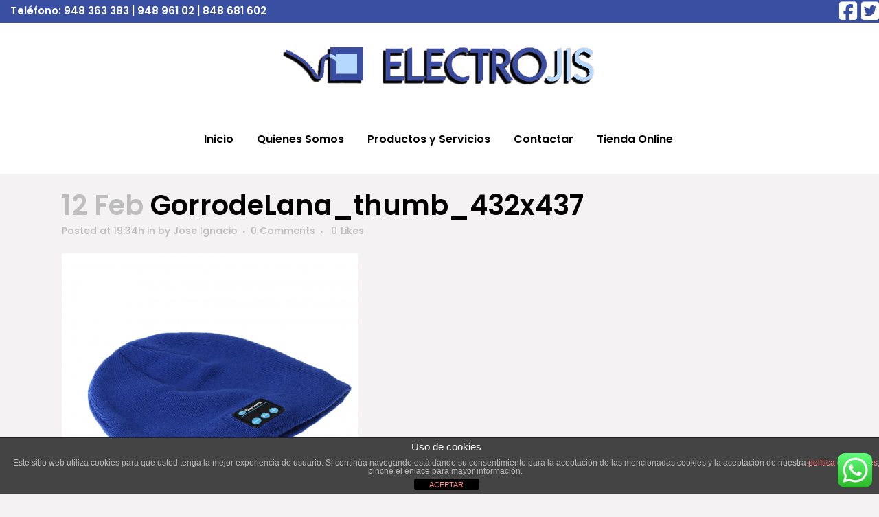

--- FILE ---
content_type: text/css
request_url: https://www.electrojis.es/wp-content/themes/bridge/css/style_dynamic_responsive.css?ver=1677151248
body_size: 1113
content:
		@media only screen and (max-width: 1000px){
					.header_bottom {
			background-color: #ffffff;
			}
										}
		@media only screen and (min-width: 480px) and (max-width: 768px){

					section.parallax_section_holder{
			height: auto !important;
			min-height: 400px;
			}
						}
		@media only screen and (max-width: 768px){
		
		
					h3, h3 a {
			font-size: 34px; 			line-height: 44px; 			letter-spacing: 0px; 			}
		
					h4, h4 a {
			font-size: 34px; 			line-height: 44px; 						}
		
		
		
					body,
			p {
			font-size: 10px; 			line-height: 20px; 			letter-spacing: 0px; 			}
		
		
		
		
		
		
		
		}
		@media only screen and (max-width: 600px) {
					h1, h1 a {
			font-size: 35px; 			line-height: 45px; 			letter-spacing: 0px; 			}
		
		
					h3, h3 a {
			font-size: 34px; 			line-height: 44px; 			letter-spacing: 0px; 			}
		
					h4, h4 a {
			font-size: 20px; 			line-height: 20px; 			letter-spacing: 0px; 			}
		
		
		
					body,
			p {
			font-size: 10px; 			line-height: 20px; 			letter-spacing: 0px; 			}
		
		
		
		
				}
		@media only screen and (max-width: 480px){

					section.parallax_section_holder {
			height: auto !important;
			min-height: 400px;
			}
		
				
				}
		
		
	